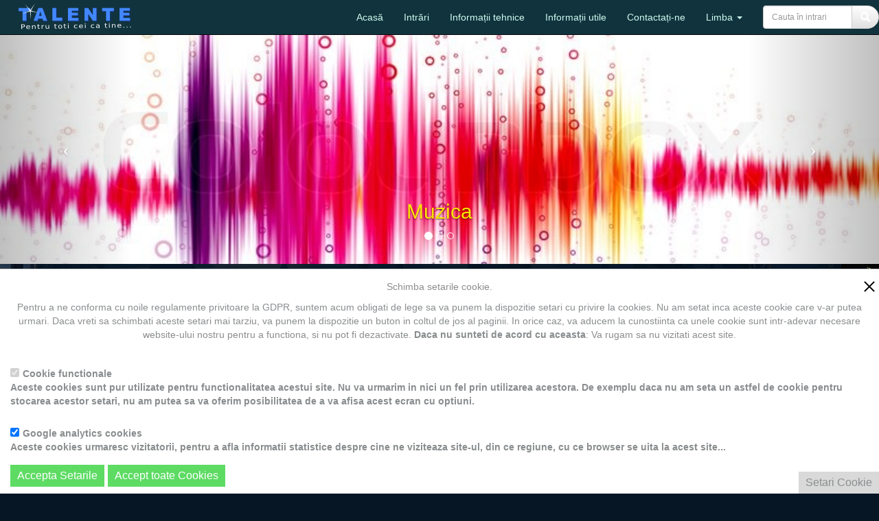

--- FILE ---
content_type: text/html; charset=UTF-8
request_url: https://www.talente.ro/despre-noi.html
body_size: 5181
content:
<!DOCTYPE html>
<html lang="ro">

<head>

    <title>Talente-About us</title>

    <meta charset="utf-8">
    <meta http-equiv="X-UA-Compatible" content="IE=edge">
    <meta name="viewport" content="width=device-width, initial-scale=1">
    <meta name="google-site-verification" content="M8gSZ7SXoDSDOeeRv4t_aWs0pYGo2xSe2a2oOHhmqJ8" />

    <meta name="description" content="AQUIS GRANA impex srl">
    <meta name="keywords" content="AQUIS GRANA impex srl, talente, talente, muzica, foto, arta, video, promovare Cluj, ">
    <meta name="author" content="Petronel Laviniu Malutan - http://www.talente.ro, http://www.webnou.ro">

    <meta name="apple-mobile-web-app-capable" content="yes">
    <meta name="HandheldFriendly" content="True">
    <meta name="apple-mobile-web-app-status-bar-style" content="black">

    <meta name="copyright" content="Petronel Laviniu Malutan">
    <meta name="distribution" content="global">

    <meta name="revisit-after" content="3 days">

    
    <link rel="canonical" href="https://www.talente.ro/despre-noi.html">

    
        
    
            <link rel="stylesheet" href="/build/348.d9649df3.css"><link rel="stylesheet" href="/build/talente.eec8577d.css">
    
        <!-- HTML5 Shim and Respond.js IE8 support of HTML5 elements and media queries -->
    <!-- WARNING: Respond.js doesn't work if you view the page via file:// -->
    <!--[if lt IE 9]>
    <script src="https://oss.maxcdn.com/libs/html5shiv/3.7.0/html5shiv.js"></script>
    <script src="https://oss.maxcdn.com/libs/respond.js/1.4.2/respond.min.js"></script>
    <![endif]-->

    <link rel="shortcut icon" href="/build/assets/images/talente/favicon.ico" type="image/x-icon">

</head>

<body>

    <!-- Navigation -->
<nav class="navbar talente navbar-inverse navbar-fixed-top" role="navigation">
    <div class="navbar_container">
        <!-- Brand and toggle get grouped for better mobile display -->
        <div class="navbar-header">
            <button type="button" class="navbar-toggle" data-toggle="collapse" data-target="#bs-example-navbar-collapse-1">
                <span class="sr-only">Toggle navigation</span>
                <span class="icon-bar"></span>
                <span class="icon-bar"></span>
                <span class="icon-bar"></span>
            </button>
            <div class="brand-div">
                <a class="navbar-brand" href="/">
                    <img class="img-responsive img-hover logo" src="/build/assets/images/talente/logo-top.png" alt="Talente si oameni talentati">
                </a>
            </div>
        </div>
        <!-- Collect the nav links, forms, and other content for toggling -->
        <div class="collapse navbar-collapse" id="bs-example-navbar-collapse-1">
            <ul class="nav navbar-nav navbar-right">
                <li class="hidden-xl hidden-lg hidden-md hidden-sm">
                    <form action="/produse.html" method="post" class="navbar-form blogger" role="search">
    <div class="input-group">
        <input type="text" class="form-control" placeholder="Cauta în intrari"
               name="searchProduct[text]" id="searchProduct_text">
        <div class="input-group-btn">
            <button class="btn btn-default" type="submit"><span class="glyphicon glyphicon-search"></span></button>
        </div>
    </div>
</form>

                </li>
                <li class="only-full hidden-sm">
                    <a href="/">Acasă</a>
                </li>
                <li class="">
                    <a href="/produse.html">Intrări                </a></li>
                <li class="only-full hidden-md hidden-sm ">
                    <a href="/informatii-tehnice.html">Informații tehnice</a>
                </li>
                <li class="only-full hidden-md hidden-sm ">
                    <a href="/noutati/toate-postarile.html">Informații utile</a>
                </li>
                <li class="only-full ">
                    <a href="/contacteaza-ne.html">Contactați-ne</a>
                </li>
                <li class="dropdown">
    <a href="#" class="dropdown-toggle" data-toggle="dropdown">Limba <b class="caret"></b></a>
    <ul class="dropdown-menu">
                                        <li class="flag flag-gb" data-country="UK">
                <a href="/en/about-us.html">English</a>
            </li>
                                <li class="active flag flag-ro" data-country="RO">
                <a href="/despre-noi.html">Romanian</a>
            </li>
                </ul>
</li>
                <li class="hidden-xs">
                    <form action="/produse.html" method="post" class="navbar-form blogger" role="search">
    <div class="input-group">
        <input type="text" class="form-control" placeholder="Cauta în intrari"
               name="searchProduct[text]" id="searchProduct_text">
        <div class="input-group-btn">
            <button class="btn btn-default" type="submit"><span class="glyphicon glyphicon-search"></span></button>
        </div>
    </div>
</form>

                </li>
            </ul>
        </div>
        <!-- /.navbar-collapse -->
    </div>
    <!-- /.container -->
</nav>

    <!-- Header Carousel -->
<header id="myCarousel" class="carousel slide">
    <!-- Indicators -->
    <ol class="carousel-indicators">
        <li data-target="#myCarousel" data-slide-to="0" class="active"></li>
        <li data-target="#myCarousel" data-slide-to="1"></li>
        <li data-target="#myCarousel" data-slide-to="2"></li>
    </ol>

    <!-- Wrapper for slides -->
    <div class="carousel-inner">
            <div class="item active">
                <div class="fill" newattr="/uploads/talente/documents/muzica.jpg"
            style="background-image:url('/uploads/talente/documents/muzica.jpg');">
        </div>
        <div class="carousel-caption">
                        <h2>Muzica</h2>
                    </div>
    </div>
        <div class="item ">
                <div class="fill" newattr="/uploads/talente/documents/arta.png"
            style="background-image:url('/uploads/talente/documents/arta.png');">
        </div>
        <div class="carousel-caption">
                        <h2>Arta</h2>
                    </div>
    </div>
        <div class="item ">
                <div class="fill" newattr="/uploads/talente/documents/writing.jpg"
            style="background-image:url('/uploads/talente/documents/writing.jpg');">
        </div>
        <div class="carousel-caption">
                        <h2>Poezie</h2>
                    </div>
    </div>
    
    </div>

    <!-- Controls -->
    <a class="left carousel-control" href="#myCarousel" data-slide="prev">
        <span class="icon-prev"></span>
    </a>
    <a class="right carousel-control" href="#myCarousel" data-slide="next">
        <span class="icon-next"></span>
    </a>
</header>
<!-- Page Content -->
<div class="container" style="clear:both">
        
        <div class="row">
        <div class="col-md-8 panel-body">
            <h1>About us</h1>
            AQUIS GRANA impex srl
            <p>Va stam la dispozitie cu promovare si expunere publica pentru talentul dumneavoastra.</p>

<iframe width="560" height="315" src="https://www.youtube.com/embed/oXp5YbLcU-E" frameborder="0" allow="accelerometer; autoplay; encrypted-media; gyroscope; picture-in-picture" allowfullscreen></iframe>
            <br/><br/>
            <a class="pull-left" href="/unde-suntem.html?lat=47.1446772&amp;lng=23.876192">
                <button class="btn-hover color-8">Position on the map</button>
            </a>
        </div>
        <div class="col-md-4">
    <div class="row">
        <h4>AQUIS GRANA impex srl - Talente si oameni talentati</h4>
        <div class="well">
            <div >
                <b>AQUIS GRANA impex srl</b><br/>
            </div>
            <div >
                                    405200 Dej
                                    Cluj Romania
                            </div>
            <div >
                <div class="row">
                    <div class="col-md-2">
                        Tel:
                    </div>
                    <div class="col-md-10">
                                                    <a href="tel://0722 28 20 93">Petronel Malutan - 0722 28 20 93</a><br/>
                                            </div>
                </div>
            </div>
            <div >
                            </div>
            <div>
                <div class="row">
                    <div class="col-md-2">
                        Email:
                    </div>
                    <div class="col-md-10">
                                                    <strong><span id="e259291260">[javascript protected email address]</span><script type="text/javascript">/*<![CDATA[*/eval("var a=\"bve1jT_-oD0HaBx67U9hPKRt@WpqlOgfr8dwY.VyNsGkLcX2E+JZ3zF4MCnS5QuImAi\";var b=a.split(\"\").sort().join(\"\");var c=\"sLz+FB5s3cF5cen4\";var d=\"\";for(var e=0;e<c.length;e++)d+=b.charAt(a.indexOf(c.charAt(e)));document.getElementById(\"e259291260\").innerHTML=\"<a href=\\\"mailto:\"+d+\"?subject=Contact de pe TALENTE&body=Buna ziua de pe site-ul TALENTE%0D%0A%0D%0A%0D%0AAs dori sa va intreb:%0D%0A%0D%0A%0D%0ACu stima:\\\">\"+d+\"</a>\"")/*]]>*/</script></strong>
                                                    <strong><span id="e977527898">[javascript protected email address]</span><script type="text/javascript">/*<![CDATA[*/eval("var a=\"KD3@76GWbRdFyQ_J8l04esx-rfT.Mc2CNqpaYA1X5LkhnmoVHiOvgjZIS+tEz9PwUBu\";var b=a.split(\"\").sort().join(\"\");var c=\"IooihmQzLgmZzm3tI\";var d=\"\";for(var e=0;e<c.length;e++)d+=b.charAt(a.indexOf(c.charAt(e)));document.getElementById(\"e977527898\").innerHTML=\"<a href=\\\"mailto:\"+d+\"?subject=Contact de pe TALENTE&body=Buna ziua de pe site-ul TALENTE%0D%0A%0D%0A%0D%0AAs dori sa va intreb:%0D%0A%0D%0A%0D%0ACu stima:\\\">\"+d+\"</a>\"")/*]]>*/</script></strong>
                                            </div>
                </div>
            </div>
                    </div>
    </div>

    
    <div class="row">

    <h4>Usefull links</h4>

    <div class="well" style="background:none; border-color:#555;">
        <p>We are happy to share to you some usefull links:</p>
        <ul style="list-style-type: disc;">
                                            <li>
                    <span>WebNou - company web site</span>
                    <a href="https://www.webnou.ro" class="mk-yellow">Webnou</a>
                </li>
                                                                <hr>
                    <h4>Schimb de linkuri:</h4>
                                                                        <li style="font-size:80%; opacity: 0.6;">
                                <span><i>Star Abrazivi - slefuire profesionala</i></span>
                                <a href="https://www.starabrazivi.ro" class="mk-yellow">StarAbrazivi</a>
                            </li>
                                                                                                <li style="font-size:80%; opacity: 0.6;">
                                <span><i>4SWIM - constructie piscine Cluj</i></span>
                                <a href="https://www.4swim.ro" class="mk-yellow">4swim</a>
                            </li>
                                                                                                <li style="font-size:80%; opacity: 0.6;">
                                <span><i>VWDEJ - club pasionat de VW broscute</i></span>
                                <a href="https://www.vwdej.ro" class="mk-yellow">VWdej</a>
                            </li>
                                                                                                <li style="font-size:80%; opacity: 0.6;">
                                <span><i>Gloria - despre credinta</i></span>
                                <a href="https://www.gloria.ro" class="mk-yellow">Gloria</a>
                            </li>
                                                                                                <li style="font-size:80%; opacity: 0.6;">
                                <span><i>Design 3D - despre design si modelare 3D</i></span>
                                <a href="https://www.design3d.ro" class="mk-yellow">Design3D</a>
                            </li>
                                                                                                <li style="font-size:80%; opacity: 0.6;">
                                <span><i>Scoala Rosia - despre Scoala Rosia</i></span>
                                <a href="https://www.scoalarosia.ro" class="mk-yellow">Scoala Rosia</a>
                            </li>
                                                                                                <li style="font-size:80%; opacity: 0.6;">
                                <span><i>Volkswagen broscute Dej</i></span>
                                <a href="https://www.vwdej.ro" class="mk-yellow">VW Dej</a>
                            </li>
                                                                                                <li style="font-size:80%; opacity: 0.6;">
                                <span><i>Talente din Romania</i></span>
                                <a href="https://www.talente.ro" class="mk-yellow">Talente</a>
                            </li>
                                                                                                <li style="font-size:80%; opacity: 0.6;">
                                <span><i>Web site nou pentru afacerea ta</i></span>
                                <a href="https://www.webnou.ro" class="mk-yellow">WebNou</a>
                            </li>
                                                                                    <hr/>
            <li>
                <span>AQUIS Grana - Web Nou sau Aplicatii mobile</span>
                <a href="https://www.webnou.ro/produse.html">Oferta servicii Audio Video Web sau Mobile</a>
            </li>
        </ul>
    </div>
</div>
</div>
    </div>


    <!-- Footer -->
            <!-- Footer -->
<div class="row">
    <div class="col-md-12">
    <hr class="footer">
    <footer>
        <div class="row">
            <div class="col-lg-12 text-center">
                <p>Copyright &copy;<span style="color: #0066cc">Petro</span>&<span style="color: #eebb00">Aquis</span> 2022-2027 - servicii profesionale de creare <a href="http://www.webnou.ro">WebNou</a>. Hai la noi !</p>
                <small>Textele si imaginile prezente pe acest site au fost furnizate de catre proprietarul de domeniu! Pentru orice probleme va rog sa ne contactati.</small>
            </div>
        </div>
    </footer>
    </div>
</div>
    </div>
<!-- /.container -->

<!-- GDPR -->
<!-- Google Analytics -->
<div class="row">


<script type="text/javascript">

(function (i, s, o, g, r, a, m) {
    i['GoogleAnalyticsObject'] = r;
    i[r] = i[r] || function () {
        (i[r].q = i[r].q || []).push(arguments)
    }, i[r].l = 1 * new Date();
    a = s.createElement(o),
            m = s.getElementsByTagName(o)[0];
    a.async = 1;
    a.src = g;
    m.parentNode.insertBefore(a, m)
})(window, document, 'script', '//www.google-analytics.com/analytics.js', 'ga');


ga('create', 'UA-2211979-3', 'auto');
ga('send', 'pageview');

</script>

</div>
<!-- End GDPR -->


<!-- JavaScript code -->

    <script type="text/javascript">
        
let configuration =
{
    "scopes": [
        {
            "scope": "functional",
            "required": 1,
            "title": "Cookie functionale",
            "description": "Aceste cookies sunt pur utilizate pentru functionalitatea acestui site. Nu va urmarim in nici un fel prin utilizarea acestora. De exemplu daca nu am seta un astfel de cookie pentru stocarea acestor setari, nu am putea sa va oferim posibilitatea de a va afisa acest ecran cu optiuni.",
        },
        {
            "scope": "analytical",
            "required": 0,
            "title": "Google analytics cookies",
            "description": "Aceste cookies urmaresc vizitatorii, pentru a afla informatii statistice despre cine ne viziteaza site-ul, din ce regiune, cu ce browser se uita la acest site...",
        },
        {
            "scope": "anonymized-analytical",
            "required": 1,
            "title": "Google analytics cookies - mod ANONIM",
            "description": "Adresa dumneavoastra IP nu este niciodata scrisa pe disk in acest caz, totusi noi putem colecta anumite informatii utile. Puteti citi mai mult despre acest mod la <a href=\"https://support.google.com/analytics/answer/2763052?hl=en\">Google</a></a>...",
        },
    ],
    "messages": {
        "required_help": "Aceste cookies nu pot fi anulate atunci cand vizitati acest website, deoarece ar rezulta o degradare a performantei.",
        "settings_button": "Setari Cookie",
        "cookiebar_title": "Schimba setarile cookie.",
        "cookiebar_button": "Accepta Setarile",
        "cookiebar_button_all": "Accept toate Cookies",
        "cookiebar_description": "Pentru a ne conforma cu noile regulamente privitoare la  GDPR, suntem acum obligati de lege " +
            "sa va punem la dispozitie setari cu privire la cookies. Nu am setat inca aceste cookie care v-ar putea urmari. " +
            "Daca vreti sa schimbati aceste setari mai tarziu, va punem la dispozitie un buton in coltul de jos al paginii. " +
            "In orice caz, va aducem la cunostiinta ca unele cookie sunt intr-adevar necesare website-ului nostru pentru a functiona, si nu pot fi dezactivate. " +
            "<b>Daca nu sunteti de acord cu aceasta</b>: " +
            "Va rugam sa nu vizitati acest site. " +
            "<br/>" +
            "<br/>" +
           "Pentru a ne sprijini activitatea, in schimbul accesarii informatiilor de pe acest site sau a materialelor prezentate aici va rugam sa apasati Accept toate Cookies."
    }
};

    </script>
    <script src="/build/runtime.1144e44d.js" defer></script><script src="/build/755.ddf5ef9e.js" defer></script><script src="/build/625.7e6adeab.js" defer></script><script src="/build/312.1b51a49f.js" defer></script><script src="/build/talente.fd32abc3.js" defer></script>





<!-- Script to Activate the Carousel -->

<!-- Modal -->
    <div class="modal" id="imagemodal" tabindex="-1" role="dialog" aria-labelledby="myModalLabel" aria-hidden="true">
        <div class="modal-dialog modal-lg" data-dismiss="modal">
            <div class="modal-content"  >
                <div class="modal-body">
                    <button type="button" class="close" data-dismiss="modal"><span aria-hidden="true">&times;</span><span class="sr-only">Close</span></button>
                    <img src="" class="imagepreview" style="width: 100%;" >
                </div>
                <div class="modal-footer">
                    <div class="col-xs-12">
                        <p class="text-left">
                        </p>
                    </div>
                </div>
            </div>
        </div>
    </div>
</body>

</html>


--- FILE ---
content_type: text/css
request_url: https://www.talente.ro/build/talente.eec8577d.css
body_size: 995
content:
body{background-image:url(/build/assets/images/talente/main-background.jpg);background-repeat:no-repeat;background-size:cover;background-attachment:fixed;background-size:100%;background-color:#061625;color:#8a8d8f}form.blogger ul li{color:#fff;margin-bottom:5px}.container{background-color:#061625;opacity:.8}nav.navbar-inverse{background-color:#11333e;background-image:none;background-repeat:no-repeat;opacity:1}body a{color:#2d98b2}.navbar-inverse .navbar-nav>li>a{color:#d0fff3}.navbar-inverse .navbar-nav>.active>a,.navbar-inverse .navbar-nav>.open>a{background-color:#1e6b85;color:#0ee;background-image:none;padding:5px;top:10px}.pagination>.active>a,.pagination>.active>a:focus,.pagination>.active>a:hover,.pagination>.active>span,.pagination>.active>span:focus,.pagination>.active>span:hover{background-color:#061625;color:#0ee}.pagination>li>a:focus,.pagination>li>a:hover,.pagination>li>span:focus,.pagination>li>span:hover{color:#003d3d}.pagination>li>a,.pagination>li>span{color:#0ee}.active a,.current a{color:#0ee;background-color:#268;padding:2px 5px}#sidebar-menu li a{color:#ffe400}#sidebar-menu li.current a{color:#fff}.current a,.menu_level_1 li.mk-yellow.active a{color:#0ee}.mk-yellow,h1,h2,h3{color:#ffe400}.bg-mk-yellow{background-color:#ffe400}.mk-lightgrey{color:#c4d3d3}.bg-mk-lightgrey{background-color:#c4d3d3}.mk-darkgrey{color:#2d9899}.bg-mk-darkgrey{background-color:#2d9899}.mk-blue{color:#2d98b2}.bg-mk-blue{background-color:#2d98b2}.mk-silver{color:#8a8d8f}.bg-mk-silver{background-color:#8a8d8f}.btn{-webkit-border-radius:20px;-moz-border-radius:20px;border-radius:20px;color:#fff}.well .btn,panel-body .btn{color:#2d98b2}.well{padding:10px 10px 10px 20px}.navbar .dropdown-menu>li>a{display:inline}li.flag{margin-left:5px}.contact .btn,.promo .btn{color:#4af}.brand-div img.logo{vertical-align:middle;float:left}.navbar-brand{text-align:center;margin:0;padding:0}.navbar>.container .navbar-brand{margin-left:0}.page-header{color:#fff;margin:0 0 20px}.btn-primary{background-image:-webkit-linear-gradient(top,#279,#061625679);background-image:-o-linear-gradient(top,#279 0,#061625679 100%);background-image:-webkit-gradient(linear,left top,left bottom,from(#4af),to(#a9a9a7));background-image:linear-gradient(180deg,#279 0,#061625679);filter:progid:DXImageTransform.Microsoft.gradient(startColorstr="#ff44aaff",endColorstr="#ffa9a9a7",GradientType=0);filter:progid:DXImageTransform.Microsoft.gradient(enabled = false);background-repeat:repeat-x;border-color:#aaa}.btn-primary:focus,.btn-primary:hover{background-color:#a9a9a7;background-position:0 -15px}.btn-primary.active,.btn-primary:active{background-color:#a9a9a7;border-color:#aaa}.navbar .navbar-form{padding:0 15px;border:0;-webkit-box-shadow:none;box-shadow:none}#searchProduct_text{float:right;width:130px;font-size:12px}body.modal-open .modal{display:flex!important;height:100%}body.modal-open .modal .modal-dialog{margin:auto}.img_frame{background:#1c2171}

--- FILE ---
content_type: application/javascript
request_url: https://www.talente.ro/build/talente.fd32abc3.js
body_size: 4136
content:
(self.webpackChunk=self.webpackChunk||[]).push([[873],{71116:(s,o,e)=>{"use strict";s.exports=e.p+"assets/images/4swim/favicon.ico"},28699:(s,o,e)=>{"use strict";s.exports=e.p+"assets/images/4swim/logo-mic.png"},90707:(s,o,e)=>{"use strict";s.exports=e.p+"assets/images/4swim/logo-top.png"},45005:(s,o,e)=>{"use strict";s.exports=e.p+"assets/images/4swim/main-background.jpg"},83652:(s,o,e)=>{"use strict";s.exports=e.p+"assets/images/4swim/main-background.png"},66264:(s,o,e)=>{"use strict";s.exports=e.p+"assets/images/4swim/pool/1.gif"},47374:(s,o,e)=>{"use strict";s.exports=e.p+"assets/images/4swim/pool/10.gif"},37847:(s,o,e)=>{"use strict";s.exports=e.p+"assets/images/4swim/pool/11.gif"},98834:(s,o,e)=>{"use strict";s.exports=e.p+"assets/images/4swim/pool/12.gif"},1103:(s,o,e)=>{"use strict";s.exports=e.p+"assets/images/4swim/pool/13.gif"},46915:(s,o,e)=>{"use strict";s.exports=e.p+"assets/images/4swim/pool/14.gif"},57439:(s,o,e)=>{"use strict";s.exports=e.p+"assets/images/4swim/pool/15.gif"},18325:(s,o,e)=>{"use strict";s.exports=e.p+"assets/images/4swim/pool/16.gif"},29357:(s,o,e)=>{"use strict";s.exports=e.p+"assets/images/4swim/pool/17.gif"},54557:(s,o,e)=>{"use strict";s.exports=e.p+"assets/images/4swim/pool/18.gif"},55525:(s,o,e)=>{"use strict";s.exports=e.p+"assets/images/4swim/pool/19.gif"},13276:(s,o,e)=>{"use strict";s.exports=e.p+"assets/images/4swim/pool/2.gif"},43724:(s,o,e)=>{"use strict";s.exports=e.p+"assets/images/4swim/pool/20.gif"},56282:(s,o,e)=>{"use strict";s.exports=e.p+"assets/images/4swim/pool/21.gif"},54689:(s,o,e)=>{"use strict";s.exports=e.p+"assets/images/4swim/pool/22.gif"},52918:(s,o,e)=>{"use strict";s.exports=e.p+"assets/images/4swim/pool/3.gif"},21602:(s,o,e)=>{"use strict";s.exports=e.p+"assets/images/4swim/pool/4.gif"},94750:(s,o,e)=>{"use strict";s.exports=e.p+"assets/images/4swim/pool/5.gif"},30607:(s,o,e)=>{"use strict";s.exports=e.p+"assets/images/4swim/pool/6.gif"},25434:(s,o,e)=>{"use strict";s.exports=e.p+"assets/images/4swim/pool/7.gif"},80741:(s,o,e)=>{"use strict";s.exports=e.p+"assets/images/4swim/pool/8.gif"},99168:(s,o,e)=>{"use strict";s.exports=e.p+"assets/images/4swim/pool/9.gif"},72536:(s,o,e)=>{"use strict";s.exports=e.p+"assets/images/PDF_file_icon.svg"},36249:(s,o,e)=>{"use strict";s.exports=e.p+"assets/images/ajax-loader.gif"},72155:(s,o,e)=>{"use strict";s.exports=e.p+"assets/images/aquis.png"},44285:(s,o,e)=>{"use strict";s.exports=e.p+"assets/images/design3d/favicon.ico"},11292:(s,o,e)=>{"use strict";s.exports=e.p+"assets/images/design3d/logo-mic.png"},12291:(s,o,e)=>{"use strict";s.exports=e.p+"assets/images/design3d/logo-top.png"},27613:(s,o,e)=>{"use strict";s.exports=e.p+"assets/images/dicamaro/favicon.ico"},6921:(s,o,e)=>{"use strict";s.exports=e.p+"assets/images/dicamaro/logo-mic.png"},59857:(s,o,e)=>{"use strict";s.exports=e.p+"assets/images/dicamaro/logo-top.png"},24120:(s,o,e)=>{"use strict";s.exports=e.p+"assets/images/dicamaro/main-background.jpg"},18635:(s,o,e)=>{"use strict";s.exports=e.p+"assets/images/gloria/favicon.ico"},21987:(s,o,e)=>{"use strict";s.exports=e.p+"assets/images/gloria/logo-mic.png"},68312:(s,o,e)=>{"use strict";s.exports=e.p+"assets/images/gloria/logo-top.png"},59195:(s,o,e)=>{"use strict";s.exports=e.p+"assets/images/gloria/main-background.jpg"},51895:(s,o,e)=>{"use strict";s.exports=e.p+"assets/images/icons8-file.gif"},98897:(s,o,e)=>{"use strict";s.exports=e.p+"assets/images/inchiriezutilaje/favicon.ico"},72083:(s,o,e)=>{"use strict";s.exports=e.p+"assets/images/inchiriezutilaje/logo-mic.png"},25592:(s,o,e)=>{"use strict";s.exports=e.p+"assets/images/inchiriezutilaje/logo-top.png"},36903:(s,o,e)=>{"use strict";s.exports=e.p+"assets/images/inchiriezutilaje/main-background.jpg"},88167:(s,o,e)=>{"use strict";s.exports=e.p+"assets/images/inchiriezutilaje/main_background.jpeg"},98511:(s,o,e)=>{"use strict";s.exports=e.p+"assets/images/logo-white-small.png"},99212:(s,o,e)=>{"use strict";s.exports=e.p+"assets/images/main-background.jpg"},65647:(s,o,e)=>{"use strict";s.exports=e.p+"assets/images/scoalarosia/Aquila.jpg"},4325:(s,o,e)=>{"use strict";s.exports=e.p+"assets/images/scoalarosia/Aquila.svg"},17056:(s,o,e)=>{"use strict";s.exports=e.p+"assets/images/scoalarosia/favicon.ico"},4706:(s,o,e)=>{"use strict";s.exports=e.p+"assets/images/scoalarosia/logo-mic.png"},56186:(s,o,e)=>{"use strict";s.exports=e.p+"assets/images/scoalarosia/logo-top.png"},5127:(s,o,e)=>{"use strict";s.exports=e.p+"assets/images/scoalarosia/logo-top.svg"},75962:(s,o,e)=>{"use strict";s.exports=e.p+"assets/images/scoalarosia/logos/Facebook.svg"},14241:(s,o,e)=>{"use strict";s.exports=e.p+"assets/images/scoalarosia/logos/Instagram-Logo.svg"},32630:(s,o,e)=>{"use strict";s.exports=e.p+"assets/images/scoalarosia/logos/Instagram.svg.webp"},16205:(s,o,e)=>{"use strict";s.exports=e.p+"assets/images/scoalarosia/logos/YouTube.svg"},58338:(s,o,e)=>{"use strict";s.exports=e.p+"assets/images/scoalarosia/logos/logo rosia.svg"},79387:(s,o,e)=>{"use strict";s.exports=e.p+"assets/images/scoalarosia/wall site.jpg"},10442:(s,o,e)=>{"use strict";s.exports=e.p+"assets/images/starabrazivi/abranet/abranet ace.jpg"},83059:(s,o,e)=>{"use strict";s.exports=e.p+"assets/images/starabrazivi/abranet/abranet max.jpg"},51448:(s,o,e)=>{"use strict";s.exports=e.p+"assets/images/starabrazivi/abranet/abranet.jpg"},26545:(s,o,e)=>{"use strict";s.exports=e.p+"assets/images/starabrazivi/blog/Abranet_Max.jpg"},58842:(s,o,e)=>{"use strict";s.exports=e.p+"assets/images/starabrazivi/favicon.ico"},2126:(s,o,e)=>{"use strict";s.exports=e.p+"assets/images/starabrazivi/image1.png"},66690:(s,o,e)=>{"use strict";s.exports=e.p+"assets/images/starabrazivi/image2.png"},62634:(s,o,e)=>{"use strict";s.exports=e.p+"assets/images/starabrazivi/image3.png"},43499:(s,o,e)=>{"use strict";s.exports=e.p+"assets/images/starabrazivi/image4.png"},39171:(s,o,e)=>{"use strict";s.exports=e.p+"assets/images/starabrazivi/logo-mic.png"},25199:(s,o,e)=>{"use strict";s.exports=e.p+"assets/images/starabrazivi/logo-top.png"},77415:(s,o,e)=>{"use strict";s.exports=e.p+"assets/images/starabrazivi/main-background.png"},71721:(s,o,e)=>{"use strict";s.exports=e.p+"assets/images/starabrazivi/noutati.png"},43716:(s,o,e)=>{"use strict";s.exports=e.p+"assets/images/swiftpvconsulting/favicon.ico"},12614:(s,o,e)=>{"use strict";s.exports=e.p+"assets/images/swiftpvconsulting/logo-fb.jpeg"},39914:(s,o,e)=>{"use strict";s.exports=e.p+"assets/images/swiftpvconsulting/logo-fb.png"},72723:(s,o,e)=>{"use strict";s.exports=e.p+"assets/images/swiftpvconsulting/logo-mic.png"},48824:(s,o,e)=>{"use strict";s.exports=e.p+"assets/images/swiftpvconsulting/logo-top.png"},48178:(s,o,e)=>{"use strict";s.exports=e.p+"assets/images/swiftpvconsulting/signed-in-seconds.jpg"},33350:(s,o,e)=>{"use strict";s.exports=e.p+"assets/images/talente/favicon.ico"},46407:(s,o,e)=>{"use strict";s.exports=e.p+"assets/images/talente/logo-mic.png"},78911:(s,o,e)=>{"use strict";s.exports=e.p+"assets/images/talente/logo-top.png"},79067:(s,o,e)=>{"use strict";s.exports=e.p+"assets/images/talente/main-background.jpg"},8222:(s,o,e)=>{"use strict";s.exports=e.p+"assets/images/talente/main-background.png"},37619:(s,o,e)=>{"use strict";s.exports=e.p+"assets/images/talente_scoalarosia/favicon.ico"},89305:(s,o,e)=>{"use strict";s.exports=e.p+"assets/images/talente_scoalarosia/logo-mic.png"},34151:(s,o,e)=>{"use strict";s.exports=e.p+"assets/images/talente_scoalarosia/logo-top.png"},32564:(s,o,e)=>{"use strict";s.exports=e.p+"assets/images/vwdej/favicon.ico"},93188:(s,o,e)=>{"use strict";s.exports=e.p+"assets/images/vwdej/logo-mic.png"},73053:(s,o,e)=>{"use strict";s.exports=e.p+"assets/images/vwdej/logo-top.png"},67854:(s,o,e)=>{"use strict";s.exports=e.p+"assets/images/vwdej/main-background.jpg"},92571:(s,o,e)=>{"use strict";s.exports=e.p+"assets/images/webnou/favicon.ico"},26174:(s,o,e)=>{"use strict";s.exports=e.p+"assets/images/webnou/logo-mic.png"},64660:(s,o,e)=>{"use strict";s.exports=e.p+"assets/images/webnou/logo-top.png"},16129:(s,o,e)=>{"use strict";s.exports=e.p+"assets/images/webnou/logo.gif"},64329:(s,o,e)=>{"use strict";s.exports=e.p+"assets/images/webnou/main-background.jpg"},81637:(s,o,e)=>{var i={"./4swim/favicon.ico":71116,"./4swim/logo-mic.png":28699,"./4swim/logo-top.png":90707,"./4swim/main-background.jpg":45005,"./4swim/main-background.png":83652,"./4swim/pool/1.gif":66264,"./4swim/pool/10.gif":47374,"./4swim/pool/11.gif":37847,"./4swim/pool/12.gif":98834,"./4swim/pool/13.gif":1103,"./4swim/pool/14.gif":46915,"./4swim/pool/15.gif":57439,"./4swim/pool/16.gif":18325,"./4swim/pool/17.gif":29357,"./4swim/pool/18.gif":54557,"./4swim/pool/19.gif":55525,"./4swim/pool/2.gif":13276,"./4swim/pool/20.gif":43724,"./4swim/pool/21.gif":56282,"./4swim/pool/22.gif":54689,"./4swim/pool/3.gif":52918,"./4swim/pool/4.gif":21602,"./4swim/pool/5.gif":94750,"./4swim/pool/6.gif":30607,"./4swim/pool/7.gif":25434,"./4swim/pool/8.gif":80741,"./4swim/pool/9.gif":99168,"./PDF_file_icon.svg":72536,"./ajax-loader.gif":36249,"./aquis.png":72155,"./design3d/favicon.ico":44285,"./design3d/logo-mic.png":11292,"./design3d/logo-top.png":12291,"./dicamaro/favicon.ico":27613,"./dicamaro/logo-mic.png":6921,"./dicamaro/logo-top.png":59857,"./dicamaro/main-background.jpg":24120,"./gloria/favicon.ico":18635,"./gloria/logo-mic.png":21987,"./gloria/logo-top.png":68312,"./gloria/main-background.jpg":59195,"./icons8-file.gif":51895,"./inchiriezutilaje/favicon.ico":98897,"./inchiriezutilaje/logo-mic.png":72083,"./inchiriezutilaje/logo-top.png":25592,"./inchiriezutilaje/main-background.jpg":36903,"./inchiriezutilaje/main_background.jpeg":88167,"./logo-white-small.png":98511,"./main-background.jpg":99212,"./scoalarosia/Aquila.jpg":65647,"./scoalarosia/Aquila.svg":4325,"./scoalarosia/favicon.ico":17056,"./scoalarosia/logo-mic.png":4706,"./scoalarosia/logo-top.png":56186,"./scoalarosia/logo-top.svg":5127,"./scoalarosia/logos/Facebook.svg":75962,"./scoalarosia/logos/Instagram-Logo.svg":14241,"./scoalarosia/logos/Instagram.svg.webp":32630,"./scoalarosia/logos/YouTube.svg":16205,"./scoalarosia/logos/logo rosia.svg":58338,"./scoalarosia/wall site.jpg":79387,"./starabrazivi/abranet/abranet ace.jpg":10442,"./starabrazivi/abranet/abranet max.jpg":83059,"./starabrazivi/abranet/abranet.jpg":51448,"./starabrazivi/blog/Abranet_Max.jpg":26545,"./starabrazivi/favicon.ico":58842,"./starabrazivi/image1.png":2126,"./starabrazivi/image2.png":66690,"./starabrazivi/image3.png":62634,"./starabrazivi/image4.png":43499,"./starabrazivi/logo-mic.png":39171,"./starabrazivi/logo-top.png":25199,"./starabrazivi/main-background.png":77415,"./starabrazivi/noutati.png":71721,"./swiftpvconsulting/favicon.ico":43716,"./swiftpvconsulting/logo-fb.jpeg":12614,"./swiftpvconsulting/logo-fb.png":39914,"./swiftpvconsulting/logo-mic.png":72723,"./swiftpvconsulting/logo-top.png":48824,"./swiftpvconsulting/signed-in-seconds.jpg":48178,"./talente/favicon.ico":33350,"./talente/logo-mic.png":46407,"./talente/logo-top.png":78911,"./talente/main-background.jpg":79067,"./talente/main-background.png":8222,"./talente_scoalarosia/favicon.ico":37619,"./talente_scoalarosia/logo-mic.png":89305,"./talente_scoalarosia/logo-top.png":34151,"./vwdej/favicon.ico":32564,"./vwdej/logo-mic.png":93188,"./vwdej/logo-top.png":73053,"./vwdej/main-background.jpg":67854,"./webnou/favicon.ico":92571,"./webnou/logo-mic.png":26174,"./webnou/logo-top.png":64660,"./webnou/logo.gif":16129,"./webnou/main-background.jpg":64329};function t(s){var o=a(s);return e(o)}function a(s){if(!e.o(i,s)){var o=new Error("Cannot find module '"+s+"'");throw o.code="MODULE_NOT_FOUND",o}return i[s]}t.keys=function(){return Object.keys(i)},t.resolve=a,s.exports=t,t.id=81637},94802:(s,o,e)=>{e(89554),e(54747),e(41539),e(66992),e(33948);var i=e(81637);i.keys().forEach(i)},6771:(s,o,e)=>{var i=e(19755);i(document).ready((function(){i(".carousel").length&&i(".carousel").carousel({interval:5e3})}))},7533:(s,o,e)=>{"use strict";e.d(o,{Z:()=>i});e(83710),e(23123),e(74916),e(73210),e(82772);function i(){return{setCookie:function(s,o,e){var i=arguments.length>3&&void 0!==arguments[3]?arguments[3]:"/",t=new Date;t.setDate(t.getDate()+e);var a="expires="+t.toUTCString();document.cookie=s+"="+o+";"+a+";path="+i+";"},getCookie:function(s){s+="=";for(var o=decodeURIComponent(document.cookie).split(";"),e=0;e<o.length;e++){var i=o[e].trim();if(0==i.indexOf(s))return i.substring(s.length,i.length)}return""},deleteCookie:function(s){var o=arguments.length>1&&void 0!==arguments[1]?arguments[1]:"/";document.cookie=s+"=; expires=Thu, 01 Jan 1970 00:00:00 UTC; path="+o+";"}}}},86774:(s,o,e)=>{"use strict";e.d(o,{Z:()=>t});e(82772),e(82526),e(41817),e(69600),e(23123),e(74916);var i=e(19755);function t(s,o){var e=o;return{cookieSettings:s,cookieTool:o,cookieBarButton:"",cookieSettingsButton:"",cookieBarClose:"",init:function(){this.addElements(),this.cookieBarButton=document.body.querySelector(".gdpr_cookie_bar_accept"),this.cookieSettingsButton=document.body.querySelector(".gdpr_cookie_settings_button"),this.cookieBarClose=document.body.querySelector(".gdpr_cookie_bar_close"),this.cookieBarButton.onclick=this.setAllowed,this.cookieBarClose.onclick=this.hideBar,this.cookieSettingsButton.onclick=this.toggleBar,this.getShown()||(this.showBar(),this.allOn(),this.cookieTool.setCookie("gdpr_bar_shown","1",365))},addElements:function(){for(var s=this.cookieSettings.scopes,o=this.getAllowed(),e='<div class="gdpr_cookie_bar hidden"><div class="gdpr_cookie_bar_close"></div><p class="gdpr_cookie_bar_title">'+this.cookieSettings.messages.cookiebar_title+'</p><p class="gdpr_cookie_bar_description">'+this.cookieSettings.messages.cookiebar_description+'</p><form class="gdpr_cookie_bar_options">',i=0;i<s.length;i++)e+='<div class="gdpr_cookie_bar_option"><label for="gdpr_cookie_bar_option_'+s[i].scope+'"><div class="gdpr_cookie_bar_option_checkbox"><input id="gdpr_cookie_bar_option_'+s[i].scope+'" type="checkbox" '+(1==s[i].required?'disabled data-help="'+this.cookieSettings.messages.required_help+'" ':'name="'+s[i].scope+'" ')+(o.indexOf(s[i].scope)>-1?"checked ":"")+'></div><span class="gdpr_cookie_bar_option_title">'+s[i].title+'</span><span class="gdpr_cookie_bar_option_description">'+s[i].description+"</span></label></div>";e+='</form><button type="button" class="gdpr_cookie_bar_accept">'+this.cookieSettings.messages.cookiebar_button+'</button><button type="button" class="gdpr_cookie_bar_accept_all">'+this.cookieSettings.messages.cookiebar_button_all+"</button></div>",document.body.insertAdjacentHTML("beforeend",e+'<button type="button" class="gdpr_cookie_settings_button">'+this.cookieSettings.messages.settings_button+"</button>")},showBar:function(){document.body.querySelector(".gdpr_cookie_bar").classList.remove("hidden")},allOn:function(){i("input[type=checkbox]").each((function(){this.checked||i(this).attr("checked","checked")}))},toggleBar:function(){document.body.querySelector(".gdpr_cookie_bar").classList.toggle("hidden")},hideBar:function(){document.body.querySelector(".gdpr_cookie_bar").classList.add("hidden")},setAllowed:function(){for(var s=document.body.querySelector("form.gdpr_cookie_bar_options").elements,o=[],i=0;i<s.length;i++){var t=s[i].getAttribute("name");t&&s[i].checked&&o.push(t)}e.setCookie("gdpr_cookie",o.join(","),365),document.body.querySelector(".gdpr_cookie_bar").classList.add("hidden")},getAllowed:function(){for(var s=this.cookieSettings.scopes,o=e.getCookie("gdpr_cookie").split(","),i=0;i<s.length;i++)1==s[i].required&&o.push(s[i].scope);return o},getShown:function(){return""!=e.getCookie("gdpr_bar_shown")}}}},29580:(s,o,e)=>{"use strict";e.d(o,{Z:()=>i});e(82772);function i(s,o){var e=s,i=o;return{setCookie:function(s,o,t,a){var r=arguments.length>4&&void 0!==arguments[4]?arguments[4]:"/";e.getAllowed().indexOf(s)>-1&&i.setCookie(o,t,a,r)},getCookie:function(s,o){if(""!=i.getCookie(o)){if(e.getAllowed().indexOf(s)>-1)return varFull.substring(searchName.length,varFull.length);i.deleteCookie(o)}},deleteCookie:function(s){i.deleteCookie(s)}}}},67034:(s,o,e)=>{"use strict";e(15306),e(74916),e(24812);var i=e(7533),t=e(86774),a=e(29580),r=e(19755);r(document).ready((function(){r(".coverimg").on("click",(function(s){s.preventDefault();var o=r(this).css("background-image");o=o.replace('url("',"").replace('")',"");var e=r(this).attr("data-title");r(".imagepreview").attr("src",o),r(".text-left").html(e),r("#imagemodal").modal("show")}));var s=(0,i.Z)(),o=(0,t.Z)(configuration,s);o.init();(0,a.Z)(o,s);r(".gdpr_cookie_bar").on("click",".gdpr_cookie_bar_accept_all",(function(){r("input[type=checkbox]",".gdpr_cookie_bar").each((function(){r(this).prop("checked",!0)})),document.body.querySelector(".gdpr_cookie_bar_accept").click()})),r("#main-menu").smartmenus({mainMenuSubOffsetX:-1,mainMenuSubOffsetY:4,subMenusSubOffsetX:6,subMenusSubOffsetY:-6}),r((function(){r("#main-menu").bind({"show.smapi":function(s,o){r(o).removeClass("hide-animation").addClass("show-animation")},"hide.smapi":function(s,o){r(o).removeClass("show-animation").addClass("hide-animation")}}).on("animationend webkitAnimationEnd oanimationend MSAnimationEnd","ul",(function(s){r(this).removeClass("show-animation hide-animation"),s.stopPropagation()}))}))}))},93256:(s,o,e)=>{"use strict";function i(s){return"Hello "+s}e.d(o,{Z:()=>i})},62139:(s,o,e)=>{"use strict";e(15306),e(74916),e(24812);var i=e(19755),t=e.n(i),a=(e(57915),e(7533)),r=e(29580),n=e(86774),c=(e(89495),e(59471),e(67034),e(6771),e(94802),e(93256));e(19755);window.$=t(),globalThis.jQuery=t(),console.log((0,c.Z)("logging...")),window.gdpr_compliance=n.Z,window.gdpr_cookie=r.Z,t()(document).ready((function(){t()(".coverimg").on("click",(function(s){s.preventDefault();var o=t()(this).css("background-image");o=o.replace('url("',"").replace('")',"");var e=t()(this).attr("data-title");t()(".imagepreview").attr("src",o),t()(".text-left").html(e),t()("#imagemodal").modal("show")}));var s=(0,a.Z)(),o=(0,n.Z)(configuration,s);o.init();(0,r.Z)(o,s);t()(document).on("click",".gdpr_cookie_settings_button",(function(){var s=document.querySelector(".gdpr_cookie_bar");s&&s.classList.toggle("hidden")})),t()(".gdpr_cookie_bar").on("click",".gdpr_cookie_bar_accept_all",(function(){t()("input[type=checkbox]",".gdpr_cookie_bar").each((function(){t()(this).prop("checked",!0)}));var s=document.querySelector(".gdpr_cookie_bar_accept");s&&s.click()})),t()(".gdpr_cookie_bar").on("click",".gdpr_cookie_bar_close",(function(){var s=document.querySelector(".gdpr_cookie_bar");s&&s.classList.add("hidden")})),t()("#main-menu").smartmenus({mainMenuSubOffsetX:-1,mainMenuSubOffsetY:4,subMenusSubOffsetX:6,subMenusSubOffsetY:-6}),t()((function(){t()("#main-menu").bind({"show.smapi":function(s,o){t()(o).removeClass("hide-animation").addClass("show-animation")},"hide.smapi":function(s,o){t()(o).removeClass("show-animation").addClass("hide-animation")}}).on("animationend webkitAnimationEnd oanimationend MSAnimationEnd","ul",(function(s){t()(this).removeClass("show-animation hide-animation"),s.stopPropagation()}))}))}))}},s=>{"use strict";s.O(0,[755,625,312,348],(()=>{return o=62139,s(s.s=o);var o}));s.O()}]);

--- FILE ---
content_type: text/plain
request_url: https://www.google-analytics.com/j/collect?v=1&_v=j102&a=1701826703&t=pageview&_s=1&dl=https%3A%2F%2Fwww.talente.ro%2Fdespre-noi.html&ul=en-us%40posix&dt=Talente-About%20us&sr=1280x720&vp=1280x720&_u=IEBAAEABAAAAACAAI~&jid=412338698&gjid=1804765996&cid=1363296629.1769531220&tid=UA-2211979-3&_gid=1943824857.1769531220&_r=1&_slc=1&z=442636332
body_size: -450
content:
2,cG-8MWGE8GGDP

--- FILE ---
content_type: application/javascript
request_url: https://www.talente.ro/build/625.7e6adeab.js
body_size: 8779
content:
(self.webpackChunk=self.webpackChunk||[]).push([[625],{13099:t=>{t.exports=function(t){if("function"!=typeof t)throw TypeError(String(t)+" is not a function");return t}},31530:(t,r,e)=>{"use strict";var n=e(28710).charAt;t.exports=function(t,r,e){return r+(e?n(t,r).length:1)}},19670:(t,r,e)=>{var n=e(70111);t.exports=function(t){if(!n(t))throw TypeError(String(t)+" is not an object");return t}},41318:(t,r,e)=>{var n=e(45656),o=e(17466),i=e(51400),u=function(t){return function(r,e,u){var c,a=n(r),s=o(a.length),f=i(u,s);if(t&&e!=e){for(;s>f;)if((c=a[f++])!=c)return!0}else for(;s>f;f++)if((t||f in a)&&a[f]===e)return t||f||0;return!t&&-1}};t.exports={includes:u(!0),indexOf:u(!1)}},42092:(t,r,e)=>{var n=e(49974),o=e(68361),i=e(47908),u=e(17466),c=e(65417),a=[].push,s=function(t){var r=1==t,e=2==t,s=3==t,f=4==t,l=6==t,p=7==t,v=5==t||l;return function(g,h,y,d){for(var x,b,m=i(g),S=o(m),O=n(h,y,3),w=u(S.length),E=0,j=d||c,P=r?j(g,w):e||p?j(g,0):void 0;w>E;E++)if((v||E in S)&&(b=O(x=S[E],E,m),t))if(r)P[E]=b;else if(b)switch(t){case 3:return!0;case 5:return x;case 6:return E;case 2:a.call(P,x)}else switch(t){case 4:return!1;case 7:a.call(P,x)}return l?-1:s||f?f:P}};t.exports={forEach:s(0),map:s(1),filter:s(2),some:s(3),every:s(4),find:s(5),findIndex:s(6),filterOut:s(7)}},9341:(t,r,e)=>{"use strict";var n=e(47293);t.exports=function(t,r){var e=[][t];return!!e&&n((function(){e.call(null,r||function(){throw 1},1)}))}},65417:(t,r,e)=>{var n=e(70111),o=e(43157),i=e(5112)("species");t.exports=function(t,r){var e;return o(t)&&("function"!=typeof(e=t.constructor)||e!==Array&&!o(e.prototype)?n(e)&&null===(e=e[i])&&(e=void 0):e=void 0),new(void 0===e?Array:e)(0===r?0:r)}},84326:t=>{var r={}.toString;t.exports=function(t){return r.call(t).slice(8,-1)}},99920:(t,r,e)=>{var n=e(86656),o=e(53887),i=e(31236),u=e(3070);t.exports=function(t,r){for(var e=o(r),c=u.f,a=i.f,s=0;s<e.length;s++){var f=e[s];n(t,f)||c(t,f,a(r,f))}}},68880:(t,r,e)=>{var n=e(19781),o=e(3070),i=e(79114);t.exports=n?function(t,r,e){return o.f(t,r,i(1,e))}:function(t,r,e){return t[r]=e,t}},79114:t=>{t.exports=function(t,r){return{enumerable:!(1&t),configurable:!(2&t),writable:!(4&t),value:r}}},97235:(t,r,e)=>{var n=e(40857),o=e(86656),i=e(6061),u=e(3070).f;t.exports=function(t){var r=n.Symbol||(n.Symbol={});o(r,t)||u(r,t,{value:i.f(t)})}},19781:(t,r,e)=>{var n=e(47293);t.exports=!n((function(){return 7!=Object.defineProperty({},1,{get:function(){return 7}})[1]}))},80317:(t,r,e)=>{var n=e(17854),o=e(70111),i=n.document,u=o(i)&&o(i.createElement);t.exports=function(t){return u?i.createElement(t):{}}},35268:(t,r,e)=>{var n=e(84326),o=e(17854);t.exports="process"==n(o.process)},88113:(t,r,e)=>{var n=e(35005);t.exports=n("navigator","userAgent")||""},7392:(t,r,e)=>{var n,o,i=e(17854),u=e(88113),c=i.process,a=c&&c.versions,s=a&&a.v8;s?o=(n=s.split("."))[0]+n[1]:u&&(!(n=u.match(/Edge\/(\d+)/))||n[1]>=74)&&(n=u.match(/Chrome\/(\d+)/))&&(o=n[1]),t.exports=o&&+o},80748:t=>{t.exports=["constructor","hasOwnProperty","isPrototypeOf","propertyIsEnumerable","toLocaleString","toString","valueOf"]},82109:(t,r,e)=>{var n=e(17854),o=e(31236).f,i=e(68880),u=e(31320),c=e(83505),a=e(99920),s=e(54705);t.exports=function(t,r){var e,f,l,p,v,g=t.target,h=t.global,y=t.stat;if(e=h?n:y?n[g]||c(g,{}):(n[g]||{}).prototype)for(f in r){if(p=r[f],l=t.noTargetGet?(v=o(e,f))&&v.value:e[f],!s(h?f:g+(y?".":"#")+f,t.forced)&&void 0!==l){if(typeof p==typeof l)continue;a(p,l)}(t.sham||l&&l.sham)&&i(p,"sham",!0),u(e,f,p,t)}}},47293:t=>{t.exports=function(t){try{return!!t()}catch(t){return!0}}},27007:(t,r,e)=>{"use strict";e(74916);var n=e(31320),o=e(47293),i=e(5112),u=e(22261),c=e(68880),a=i("species"),s=!o((function(){var t=/./;return t.exec=function(){var t=[];return t.groups={a:"7"},t},"7"!=="".replace(t,"$<a>")})),f="$0"==="a".replace(/./,"$0"),l=i("replace"),p=!!/./[l]&&""===/./[l]("a","$0"),v=!o((function(){var t=/(?:)/,r=t.exec;t.exec=function(){return r.apply(this,arguments)};var e="ab".split(t);return 2!==e.length||"a"!==e[0]||"b"!==e[1]}));t.exports=function(t,r,e,l){var g=i(t),h=!o((function(){var r={};return r[g]=function(){return 7},7!=""[t](r)})),y=h&&!o((function(){var r=!1,e=/a/;return"split"===t&&((e={}).constructor={},e.constructor[a]=function(){return e},e.flags="",e[g]=/./[g]),e.exec=function(){return r=!0,null},e[g](""),!r}));if(!h||!y||"replace"===t&&(!s||!f||p)||"split"===t&&!v){var d=/./[g],x=e(g,""[t],(function(t,r,e,n,o){return r.exec===u?h&&!o?{done:!0,value:d.call(r,e,n)}:{done:!0,value:t.call(e,r,n)}:{done:!1}}),{REPLACE_KEEPS_$0:f,REGEXP_REPLACE_SUBSTITUTES_UNDEFINED_CAPTURE:p}),b=x[0],m=x[1];n(String.prototype,t,b),n(RegExp.prototype,g,2==r?function(t,r){return m.call(t,this,r)}:function(t){return m.call(t,this)})}l&&c(RegExp.prototype[g],"sham",!0)}},49974:(t,r,e)=>{var n=e(13099);t.exports=function(t,r,e){if(n(t),void 0===r)return t;switch(e){case 0:return function(){return t.call(r)};case 1:return function(e){return t.call(r,e)};case 2:return function(e,n){return t.call(r,e,n)};case 3:return function(e,n,o){return t.call(r,e,n,o)}}return function(){return t.apply(r,arguments)}}},35005:(t,r,e)=>{var n=e(40857),o=e(17854),i=function(t){return"function"==typeof t?t:void 0};t.exports=function(t,r){return arguments.length<2?i(n[t])||i(o[t]):n[t]&&n[t][r]||o[t]&&o[t][r]}},17854:(t,r,e)=>{var n=function(t){return t&&t.Math==Math&&t};t.exports=n("object"==typeof globalThis&&globalThis)||n("object"==typeof window&&window)||n("object"==typeof self&&self)||n("object"==typeof e.g&&e.g)||function(){return this}()||Function("return this")()},86656:t=>{var r={}.hasOwnProperty;t.exports=function(t,e){return r.call(t,e)}},3501:t=>{t.exports={}},60490:(t,r,e)=>{var n=e(35005);t.exports=n("document","documentElement")},64664:(t,r,e)=>{var n=e(19781),o=e(47293),i=e(80317);t.exports=!n&&!o((function(){return 7!=Object.defineProperty(i("div"),"a",{get:function(){return 7}}).a}))},68361:(t,r,e)=>{var n=e(47293),o=e(84326),i="".split;t.exports=n((function(){return!Object("z").propertyIsEnumerable(0)}))?function(t){return"String"==o(t)?i.call(t,""):Object(t)}:Object},42788:(t,r,e)=>{var n=e(5465),o=Function.toString;"function"!=typeof n.inspectSource&&(n.inspectSource=function(t){return o.call(t)}),t.exports=n.inspectSource},29909:(t,r,e)=>{var n,o,i,u=e(68536),c=e(17854),a=e(70111),s=e(68880),f=e(86656),l=e(5465),p=e(6200),v=e(3501),g=c.WeakMap;if(u){var h=l.state||(l.state=new g),y=h.get,d=h.has,x=h.set;n=function(t,r){return r.facade=t,x.call(h,t,r),r},o=function(t){return y.call(h,t)||{}},i=function(t){return d.call(h,t)}}else{var b=p("state");v[b]=!0,n=function(t,r){return r.facade=t,s(t,b,r),r},o=function(t){return f(t,b)?t[b]:{}},i=function(t){return f(t,b)}}t.exports={set:n,get:o,has:i,enforce:function(t){return i(t)?o(t):n(t,{})},getterFor:function(t){return function(r){var e;if(!a(r)||(e=o(r)).type!==t)throw TypeError("Incompatible receiver, "+t+" required");return e}}}},43157:(t,r,e)=>{var n=e(84326);t.exports=Array.isArray||function(t){return"Array"==n(t)}},54705:(t,r,e)=>{var n=e(47293),o=/#|\.prototype\./,i=function(t,r){var e=c[u(t)];return e==s||e!=a&&("function"==typeof r?n(r):!!r)},u=i.normalize=function(t){return String(t).replace(o,".").toLowerCase()},c=i.data={},a=i.NATIVE="N",s=i.POLYFILL="P";t.exports=i},70111:t=>{t.exports=function(t){return"object"==typeof t?null!==t:"function"==typeof t}},31913:t=>{t.exports=!1},47850:(t,r,e)=>{var n=e(70111),o=e(84326),i=e(5112)("match");t.exports=function(t){var r;return n(t)&&(void 0!==(r=t[i])?!!r:"RegExp"==o(t))}},30133:(t,r,e)=>{var n=e(35268),o=e(7392),i=e(47293);t.exports=!!Object.getOwnPropertySymbols&&!i((function(){return!Symbol.sham&&(n?38===o:o>37&&o<41)}))},68536:(t,r,e)=>{var n=e(17854),o=e(42788),i=n.WeakMap;t.exports="function"==typeof i&&/native code/.test(o(i))},70030:(t,r,e)=>{var n,o=e(19670),i=e(36048),u=e(80748),c=e(3501),a=e(60490),s=e(80317),f=e(6200),l=f("IE_PROTO"),p=function(){},v=function(t){return"<script>"+t+"</"+"script>"},g=function(){try{n=document.domain&&new ActiveXObject("htmlfile")}catch(t){}var t,r;g=n?function(t){t.write(v("")),t.close();var r=t.parentWindow.Object;return t=null,r}(n):((r=s("iframe")).style.display="none",a.appendChild(r),r.src=String("javascript:"),(t=r.contentWindow.document).open(),t.write(v("document.F=Object")),t.close(),t.F);for(var e=u.length;e--;)delete g.prototype[u[e]];return g()};c[l]=!0,t.exports=Object.create||function(t,r){var e;return null!==t?(p.prototype=o(t),e=new p,p.prototype=null,e[l]=t):e=g(),void 0===r?e:i(e,r)}},36048:(t,r,e)=>{var n=e(19781),o=e(3070),i=e(19670),u=e(81956);t.exports=n?Object.defineProperties:function(t,r){i(t);for(var e,n=u(r),c=n.length,a=0;c>a;)o.f(t,e=n[a++],r[e]);return t}},3070:(t,r,e)=>{var n=e(19781),o=e(64664),i=e(19670),u=e(57593),c=Object.defineProperty;r.f=n?c:function(t,r,e){if(i(t),r=u(r,!0),i(e),o)try{return c(t,r,e)}catch(t){}if("get"in e||"set"in e)throw TypeError("Accessors not supported");return"value"in e&&(t[r]=e.value),t}},31236:(t,r,e)=>{var n=e(19781),o=e(55296),i=e(79114),u=e(45656),c=e(57593),a=e(86656),s=e(64664),f=Object.getOwnPropertyDescriptor;r.f=n?f:function(t,r){if(t=u(t),r=c(r,!0),s)try{return f(t,r)}catch(t){}if(a(t,r))return i(!o.f.call(t,r),t[r])}},1156:(t,r,e)=>{var n=e(45656),o=e(8006).f,i={}.toString,u="object"==typeof window&&window&&Object.getOwnPropertyNames?Object.getOwnPropertyNames(window):[];t.exports.f=function(t){return u&&"[object Window]"==i.call(t)?function(t){try{return o(t)}catch(t){return u.slice()}}(t):o(n(t))}},8006:(t,r,e)=>{var n=e(16324),o=e(80748).concat("length","prototype");r.f=Object.getOwnPropertyNames||function(t){return n(t,o)}},25181:(t,r)=>{r.f=Object.getOwnPropertySymbols},16324:(t,r,e)=>{var n=e(86656),o=e(45656),i=e(41318).indexOf,u=e(3501);t.exports=function(t,r){var e,c=o(t),a=0,s=[];for(e in c)!n(u,e)&&n(c,e)&&s.push(e);for(;r.length>a;)n(c,e=r[a++])&&(~i(s,e)||s.push(e));return s}},81956:(t,r,e)=>{var n=e(16324),o=e(80748);t.exports=Object.keys||function(t){return n(t,o)}},55296:(t,r)=>{"use strict";var e={}.propertyIsEnumerable,n=Object.getOwnPropertyDescriptor,o=n&&!e.call({1:2},1);r.f=o?function(t){var r=n(this,t);return!!r&&r.enumerable}:e},53887:(t,r,e)=>{var n=e(35005),o=e(8006),i=e(25181),u=e(19670);t.exports=n("Reflect","ownKeys")||function(t){var r=o.f(u(t)),e=i.f;return e?r.concat(e(t)):r}},40857:(t,r,e)=>{var n=e(17854);t.exports=n},31320:(t,r,e)=>{var n=e(17854),o=e(68880),i=e(86656),u=e(83505),c=e(42788),a=e(29909),s=a.get,f=a.enforce,l=String(String).split("String");(t.exports=function(t,r,e,c){var a,s=!!c&&!!c.unsafe,p=!!c&&!!c.enumerable,v=!!c&&!!c.noTargetGet;"function"==typeof e&&("string"!=typeof r||i(e,"name")||o(e,"name",r),(a=f(e)).source||(a.source=l.join("string"==typeof r?r:""))),t!==n?(s?!v&&t[r]&&(p=!0):delete t[r],p?t[r]=e:o(t,r,e)):p?t[r]=e:u(r,e)})(Function.prototype,"toString",(function(){return"function"==typeof this&&s(this).source||c(this)}))},97651:(t,r,e)=>{var n=e(84326),o=e(22261);t.exports=function(t,r){var e=t.exec;if("function"==typeof e){var i=e.call(t,r);if("object"!=typeof i)throw TypeError("RegExp exec method returned something other than an Object or null");return i}if("RegExp"!==n(t))throw TypeError("RegExp#exec called on incompatible receiver");return o.call(t,r)}},22261:(t,r,e)=>{"use strict";var n,o,i=e(67066),u=e(52999),c=RegExp.prototype.exec,a=String.prototype.replace,s=c,f=(n=/a/,o=/b*/g,c.call(n,"a"),c.call(o,"a"),0!==n.lastIndex||0!==o.lastIndex),l=u.UNSUPPORTED_Y||u.BROKEN_CARET,p=void 0!==/()??/.exec("")[1];(f||p||l)&&(s=function(t){var r,e,n,o,u=this,s=l&&u.sticky,v=i.call(u),g=u.source,h=0,y=t;return s&&(-1===(v=v.replace("y","")).indexOf("g")&&(v+="g"),y=String(t).slice(u.lastIndex),u.lastIndex>0&&(!u.multiline||u.multiline&&"\n"!==t[u.lastIndex-1])&&(g="(?: "+g+")",y=" "+y,h++),e=new RegExp("^(?:"+g+")",v)),p&&(e=new RegExp("^"+g+"$(?!\\s)",v)),f&&(r=u.lastIndex),n=c.call(s?e:u,y),s?n?(n.input=n.input.slice(h),n[0]=n[0].slice(h),n.index=u.lastIndex,u.lastIndex+=n[0].length):u.lastIndex=0:f&&n&&(u.lastIndex=u.global?n.index+n[0].length:r),p&&n&&n.length>1&&a.call(n[0],e,(function(){for(o=1;o<arguments.length-2;o++)void 0===arguments[o]&&(n[o]=void 0)})),n}),t.exports=s},67066:(t,r,e)=>{"use strict";var n=e(19670);t.exports=function(){var t=n(this),r="";return t.global&&(r+="g"),t.ignoreCase&&(r+="i"),t.multiline&&(r+="m"),t.dotAll&&(r+="s"),t.unicode&&(r+="u"),t.sticky&&(r+="y"),r}},52999:(t,r,e)=>{"use strict";var n=e(47293);function o(t,r){return RegExp(t,r)}r.UNSUPPORTED_Y=n((function(){var t=o("a","y");return t.lastIndex=2,null!=t.exec("abcd")})),r.BROKEN_CARET=n((function(){var t=o("^r","gy");return t.lastIndex=2,null!=t.exec("str")}))},84488:t=>{t.exports=function(t){if(null==t)throw TypeError("Can't call method on "+t);return t}},83505:(t,r,e)=>{var n=e(17854),o=e(68880);t.exports=function(t,r){try{o(n,t,r)}catch(e){n[t]=r}return r}},58003:(t,r,e)=>{var n=e(3070).f,o=e(86656),i=e(5112)("toStringTag");t.exports=function(t,r,e){t&&!o(t=e?t:t.prototype,i)&&n(t,i,{configurable:!0,value:r})}},6200:(t,r,e)=>{var n=e(72309),o=e(69711),i=n("keys");t.exports=function(t){return i[t]||(i[t]=o(t))}},5465:(t,r,e)=>{var n=e(17854),o=e(83505),i="__core-js_shared__",u=n[i]||o(i,{});t.exports=u},72309:(t,r,e)=>{var n=e(31913),o=e(5465);(t.exports=function(t,r){return o[t]||(o[t]=void 0!==r?r:{})})("versions",[]).push({version:"3.9.1",mode:n?"pure":"global",copyright:"© 2021 Denis Pushkarev (zloirock.ru)"})},36707:(t,r,e)=>{var n=e(19670),o=e(13099),i=e(5112)("species");t.exports=function(t,r){var e,u=n(t).constructor;return void 0===u||null==(e=n(u)[i])?r:o(e)}},28710:(t,r,e)=>{var n=e(99958),o=e(84488),i=function(t){return function(r,e){var i,u,c=String(o(r)),a=n(e),s=c.length;return a<0||a>=s?t?"":void 0:(i=c.charCodeAt(a))<55296||i>56319||a+1===s||(u=c.charCodeAt(a+1))<56320||u>57343?t?c.charAt(a):i:t?c.slice(a,a+2):u-56320+(i-55296<<10)+65536}};t.exports={codeAt:i(!1),charAt:i(!0)}},76091:(t,r,e)=>{var n=e(47293),o=e(81361);t.exports=function(t){return n((function(){return!!o[t]()||"​᠎"!="​᠎"[t]()||o[t].name!==t}))}},53111:(t,r,e)=>{var n=e(84488),o="["+e(81361)+"]",i=RegExp("^"+o+o+"*"),u=RegExp(o+o+"*$"),c=function(t){return function(r){var e=String(n(r));return 1&t&&(e=e.replace(i,"")),2&t&&(e=e.replace(u,"")),e}};t.exports={start:c(1),end:c(2),trim:c(3)}},51400:(t,r,e)=>{var n=e(99958),o=Math.max,i=Math.min;t.exports=function(t,r){var e=n(t);return e<0?o(e+r,0):i(e,r)}},45656:(t,r,e)=>{var n=e(68361),o=e(84488);t.exports=function(t){return n(o(t))}},99958:t=>{var r=Math.ceil,e=Math.floor;t.exports=function(t){return isNaN(t=+t)?0:(t>0?e:r)(t)}},17466:(t,r,e)=>{var n=e(99958),o=Math.min;t.exports=function(t){return t>0?o(n(t),9007199254740991):0}},47908:(t,r,e)=>{var n=e(84488);t.exports=function(t){return Object(n(t))}},57593:(t,r,e)=>{var n=e(70111);t.exports=function(t,r){if(!n(t))return t;var e,o;if(r&&"function"==typeof(e=t.toString)&&!n(o=e.call(t)))return o;if("function"==typeof(e=t.valueOf)&&!n(o=e.call(t)))return o;if(!r&&"function"==typeof(e=t.toString)&&!n(o=e.call(t)))return o;throw TypeError("Can't convert object to primitive value")}},69711:t=>{var r=0,e=Math.random();t.exports=function(t){return"Symbol("+String(void 0===t?"":t)+")_"+(++r+e).toString(36)}},43307:(t,r,e)=>{var n=e(30133);t.exports=n&&!Symbol.sham&&"symbol"==typeof Symbol.iterator},6061:(t,r,e)=>{var n=e(5112);r.f=n},5112:(t,r,e)=>{var n=e(17854),o=e(72309),i=e(86656),u=e(69711),c=e(30133),a=e(43307),s=o("wks"),f=n.Symbol,l=a?f:f&&f.withoutSetter||u;t.exports=function(t){return i(s,t)&&(c||"string"==typeof s[t])||(c&&i(f,t)?s[t]=f[t]:s[t]=l("Symbol."+t)),s[t]}},81361:t=>{t.exports="\t\n\v\f\r                　\u2028\u2029\ufeff"},82772:(t,r,e)=>{"use strict";var n=e(82109),o=e(41318).indexOf,i=e(9341),u=[].indexOf,c=!!u&&1/[1].indexOf(1,-0)<0,a=i("indexOf");n({target:"Array",proto:!0,forced:c||!a},{indexOf:function(t){return c?u.apply(this,arguments)||0:o(this,t,arguments.length>1?arguments[1]:void 0)}})},69600:(t,r,e)=>{"use strict";var n=e(82109),o=e(68361),i=e(45656),u=e(9341),c=[].join,a=o!=Object,s=u("join",",");n({target:"Array",proto:!0,forced:a||!s},{join:function(t){return c.call(i(this),void 0===t?",":t)}})},83710:(t,r,e)=>{var n=e(31320),o=Date.prototype,i="Invalid Date",u="toString",c=o.toString,a=o.getTime;new Date(NaN)+""!=i&&n(o,u,(function(){var t=a.call(this);return t==t?c.call(this):i}))},74916:(t,r,e)=>{"use strict";var n=e(82109),o=e(22261);n({target:"RegExp",proto:!0,forced:/./.exec!==o},{exec:o})},23123:(t,r,e)=>{"use strict";var n=e(27007),o=e(47850),i=e(19670),u=e(84488),c=e(36707),a=e(31530),s=e(17466),f=e(97651),l=e(22261),p=e(47293),v=[].push,g=Math.min,h=4294967295,y=!p((function(){return!RegExp(h,"y")}));n("split",2,(function(t,r,e){var n;return n="c"=="abbc".split(/(b)*/)[1]||4!="test".split(/(?:)/,-1).length||2!="ab".split(/(?:ab)*/).length||4!=".".split(/(.?)(.?)/).length||".".split(/()()/).length>1||"".split(/.?/).length?function(t,e){var n=String(u(this)),i=void 0===e?h:e>>>0;if(0===i)return[];if(void 0===t)return[n];if(!o(t))return r.call(n,t,i);for(var c,a,s,f=[],p=(t.ignoreCase?"i":"")+(t.multiline?"m":"")+(t.unicode?"u":"")+(t.sticky?"y":""),g=0,y=new RegExp(t.source,p+"g");(c=l.call(y,n))&&!((a=y.lastIndex)>g&&(f.push(n.slice(g,c.index)),c.length>1&&c.index<n.length&&v.apply(f,c.slice(1)),s=c[0].length,g=a,f.length>=i));)y.lastIndex===c.index&&y.lastIndex++;return g===n.length?!s&&y.test("")||f.push(""):f.push(n.slice(g)),f.length>i?f.slice(0,i):f}:"0".split(void 0,0).length?function(t,e){return void 0===t&&0===e?[]:r.call(this,t,e)}:r,[function(r,e){var o=u(this),i=null==r?void 0:r[t];return void 0!==i?i.call(r,o,e):n.call(String(o),r,e)},function(t,o){var u=e(n,t,this,o,n!==r);if(u.done)return u.value;var l=i(t),p=String(this),v=c(l,RegExp),d=l.unicode,x=(l.ignoreCase?"i":"")+(l.multiline?"m":"")+(l.unicode?"u":"")+(y?"y":"g"),b=new v(y?l:"^(?:"+l.source+")",x),m=void 0===o?h:o>>>0;if(0===m)return[];if(0===p.length)return null===f(b,p)?[p]:[];for(var S=0,O=0,w=[];O<p.length;){b.lastIndex=y?O:0;var E,j=f(b,y?p:p.slice(O));if(null===j||(E=g(s(b.lastIndex+(y?0:O)),p.length))===S)O=a(p,O,d);else{if(w.push(p.slice(S,O)),w.length===m)return w;for(var P=1;P<=j.length-1;P++)if(w.push(j[P]),w.length===m)return w;O=S=E}}return w.push(p.slice(S)),w}]}),!y)},73210:(t,r,e)=>{"use strict";var n=e(82109),o=e(53111).trim;n({target:"String",proto:!0,forced:e(76091)("trim")},{trim:function(){return o(this)}})},41817:(t,r,e)=>{"use strict";var n=e(82109),o=e(19781),i=e(17854),u=e(86656),c=e(70111),a=e(3070).f,s=e(99920),f=i.Symbol;if(o&&"function"==typeof f&&(!("description"in f.prototype)||void 0!==f().description)){var l={},p=function(){var t=arguments.length<1||void 0===arguments[0]?void 0:String(arguments[0]),r=this instanceof p?new f(t):void 0===t?f():f(t);return""===t&&(l[r]=!0),r};s(p,f);var v=p.prototype=f.prototype;v.constructor=p;var g=v.toString,h="Symbol(test)"==String(f("test")),y=/^Symbol\((.*)\)[^)]+$/;a(v,"description",{configurable:!0,get:function(){var t=c(this)?this.valueOf():this,r=g.call(t);if(u(l,t))return"";var e=h?r.slice(7,-1):r.replace(y,"$1");return""===e?void 0:e}}),n({global:!0,forced:!0},{Symbol:p})}},82526:(t,r,e)=>{"use strict";var n=e(82109),o=e(17854),i=e(35005),u=e(31913),c=e(19781),a=e(30133),s=e(43307),f=e(47293),l=e(86656),p=e(43157),v=e(70111),g=e(19670),h=e(47908),y=e(45656),d=e(57593),x=e(79114),b=e(70030),m=e(81956),S=e(8006),O=e(1156),w=e(25181),E=e(31236),j=e(3070),P=e(55296),I=e(68880),R=e(31320),T=e(72309),A=e(6200),C=e(3501),N=e(69711),_=e(5112),k=e(6061),D=e(97235),M=e(58003),F=e(29909),$=e(42092).forEach,U=A("hidden"),L="Symbol",W=_("toPrimitive"),K=F.set,z=F.getterFor(L),B=Object.prototype,G=o.Symbol,Y=i("JSON","stringify"),J=E.f,X=j.f,q=O.f,Q=P.f,V=T("symbols"),H=T("op-symbols"),Z=T("string-to-symbol-registry"),tt=T("symbol-to-string-registry"),rt=T("wks"),et=o.QObject,nt=!et||!et.prototype||!et.prototype.findChild,ot=c&&f((function(){return 7!=b(X({},"a",{get:function(){return X(this,"a",{value:7}).a}})).a}))?function(t,r,e){var n=J(B,r);n&&delete B[r],X(t,r,e),n&&t!==B&&X(B,r,n)}:X,it=function(t,r){var e=V[t]=b(G.prototype);return K(e,{type:L,tag:t,description:r}),c||(e.description=r),e},ut=s?function(t){return"symbol"==typeof t}:function(t){return Object(t)instanceof G},ct=function(t,r,e){t===B&&ct(H,r,e),g(t);var n=d(r,!0);return g(e),l(V,n)?(e.enumerable?(l(t,U)&&t[U][n]&&(t[U][n]=!1),e=b(e,{enumerable:x(0,!1)})):(l(t,U)||X(t,U,x(1,{})),t[U][n]=!0),ot(t,n,e)):X(t,n,e)},at=function(t,r){g(t);var e=y(r),n=m(e).concat(pt(e));return $(n,(function(r){c&&!st.call(e,r)||ct(t,r,e[r])})),t},st=function(t){var r=d(t,!0),e=Q.call(this,r);return!(this===B&&l(V,r)&&!l(H,r))&&(!(e||!l(this,r)||!l(V,r)||l(this,U)&&this[U][r])||e)},ft=function(t,r){var e=y(t),n=d(r,!0);if(e!==B||!l(V,n)||l(H,n)){var o=J(e,n);return!o||!l(V,n)||l(e,U)&&e[U][n]||(o.enumerable=!0),o}},lt=function(t){var r=q(y(t)),e=[];return $(r,(function(t){l(V,t)||l(C,t)||e.push(t)})),e},pt=function(t){var r=t===B,e=q(r?H:y(t)),n=[];return $(e,(function(t){!l(V,t)||r&&!l(B,t)||n.push(V[t])})),n};(a||(R((G=function(){if(this instanceof G)throw TypeError("Symbol is not a constructor");var t=arguments.length&&void 0!==arguments[0]?String(arguments[0]):void 0,r=N(t),e=function(t){this===B&&e.call(H,t),l(this,U)&&l(this[U],r)&&(this[U][r]=!1),ot(this,r,x(1,t))};return c&&nt&&ot(B,r,{configurable:!0,set:e}),it(r,t)}).prototype,"toString",(function(){return z(this).tag})),R(G,"withoutSetter",(function(t){return it(N(t),t)})),P.f=st,j.f=ct,E.f=ft,S.f=O.f=lt,w.f=pt,k.f=function(t){return it(_(t),t)},c&&(X(G.prototype,"description",{configurable:!0,get:function(){return z(this).description}}),u||R(B,"propertyIsEnumerable",st,{unsafe:!0}))),n({global:!0,wrap:!0,forced:!a,sham:!a},{Symbol:G}),$(m(rt),(function(t){D(t)})),n({target:L,stat:!0,forced:!a},{for:function(t){var r=String(t);if(l(Z,r))return Z[r];var e=G(r);return Z[r]=e,tt[e]=r,e},keyFor:function(t){if(!ut(t))throw TypeError(t+" is not a symbol");if(l(tt,t))return tt[t]},useSetter:function(){nt=!0},useSimple:function(){nt=!1}}),n({target:"Object",stat:!0,forced:!a,sham:!c},{create:function(t,r){return void 0===r?b(t):at(b(t),r)},defineProperty:ct,defineProperties:at,getOwnPropertyDescriptor:ft}),n({target:"Object",stat:!0,forced:!a},{getOwnPropertyNames:lt,getOwnPropertySymbols:pt}),n({target:"Object",stat:!0,forced:f((function(){w.f(1)}))},{getOwnPropertySymbols:function(t){return w.f(h(t))}}),Y)&&n({target:"JSON",stat:!0,forced:!a||f((function(){var t=G();return"[null]"!=Y([t])||"{}"!=Y({a:t})||"{}"!=Y(Object(t))}))},{stringify:function(t,r,e){for(var n,o=[t],i=1;arguments.length>i;)o.push(arguments[i++]);if(n=r,(v(r)||void 0!==t)&&!ut(t))return p(r)||(r=function(t,r){if("function"==typeof n&&(r=n.call(this,t,r)),!ut(r))return r}),o[1]=r,Y.apply(null,o)}});G.prototype[W]||I(G.prototype,W,G.prototype.valueOf),M(G,L),C[U]=!0}}]);